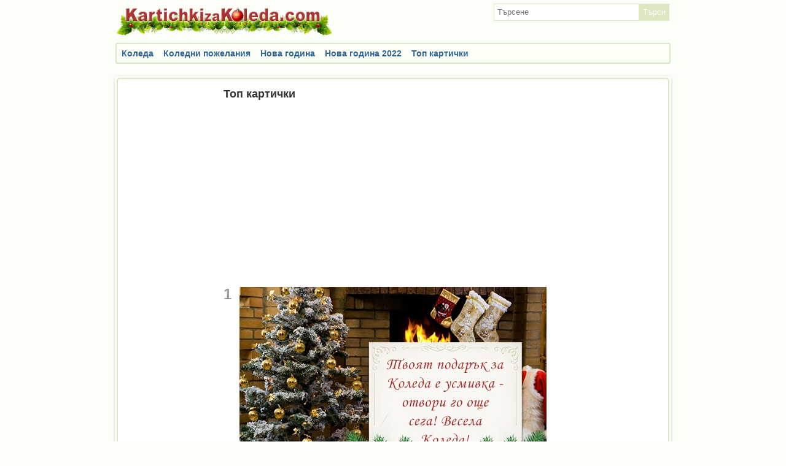

--- FILE ---
content_type: text/html; charset=UTF-8
request_url: https://kartichkizakoleda.com/top.html
body_size: 3679
content:
<!DOCTYPE html>
<html lang="bg-BG" xmlns="http://www.w3.org/1999/xhtml" xmlns:fb="http://www.facebook.com/2008/fbml">
  <head>
    <meta http-equiv="Content-Type" content="text/html; charset=UTF-8">
    <meta name="DESCRIPTION" content="Картички за Коледа и Нова година. Ще намерите много оригинални коледни картички с пожелания, писани само за kartichkizakoleda.com. Всички коледни пожелания са подходящи за вашите роднини, приятели и колеги. Има и много коледни картички с пожелания за деца. Весела Коледа и Честита нова година ви желаем от сърце!">
    <meta name="KEYWORDS" content="картички, коледа, нова година, пожелания">
        
    <title>Топ картички - Картички за Коледа</title>
  
              
    <meta property="fb:admins" content="1172220590" /> 
    <meta property="og:site_name" content="Топ картички - Картички за Коледа" />
    <meta property="og:type" content="article" />
    <meta property="og:locale" content="bg_BG" />
    <meta property="og:url" content="/kartichki//" />
    
    <link href="/template/public/style.css?v=32" type="text/css" rel="stylesheet">
    <link href="/images/icons/favicon.ico?v=32" rel="SHORTCUT ICON">    
    <script src="/js/jquery.1.7.1.min.js?v=32"></script>
    <script src="/js/public/jquery-ui-1.8.18.custom.min.js?v=32"></script> 
    <script src="/js/public/image_ajax.js?v=32"></script>
    <script src="/js/public/search.js?v=32"></script>

    
</head>
<body>
<div id="fb-root"></div>
<script>(function(d, s, id) {
  var js, fjs = d.getElementsByTagName(s)[0];
  if (d.getElementById(id)) return;
  js = d.createElement(s); js.id = id;
  js.src = "//connect.facebook.net/en_US/all.js#xfbml=1&appId=267990766632206";
  fjs.parentNode.insertBefore(js, fjs);
}(document, 'script', 'facebook-jssdk'));</script>



<div id="bodypage">

  <div id="header">
    <div id="header2">
      <div id="logo"><a href="/"><img src="/images/public/logoblank.png" alt="Картички за Коледа" /></a></div>
      <div id="search" class="searchposition">
      <form action="/search/post" method="post">
        <div class="searchtext"><input type="text" name="text" value="" maxlength="100" id="search_id" placeholder="Търсене"></div><div class="searchbutton"><input type="submit" value="Търси"></div>
      </form>
      </div>
    </div>

    <div class="clear"></div>

    
  </div>
  
      
    
    
  <div class="clear"></div>
  
   

  <div class="clear"></div>

  <script type="text/javascript">

	

	var stateObj = { foo: "bar" };
	
	function already_voted()
	{
		alert('Вие вече сте харесали тази снимка!');
		
		
	}
	
	function vote(id,logged)
	{
		if(logged == 0)
		{
			alert('Трябва да сте регистиран потребител, за да харесате снимката!');
		}
		else
		{
			votes_number = $('#votes_number_'+id).html();
			$.post('/user/vote/'+id, function(data) {
  				if(data == 1)
  				{
  					votes_number = parseInt(votes_number) + 1;
  					$('#votes_number_'+id).html(votes_number);
  					$('[vote="'+id+'"]').attr('id','up_disabled');
  				}
  				if(data == 2)
  				{
  					alert('Вие вече сте харесали тази снимка!');
  					$('#votes_number_'+id).html(votes_number);
  					$('[vote="'+id+'"]').attr('id','up_disabled');
  				}
			});
		}
	}
	
	var current_limit = 10;
	var last_load = 0;
	var add_text;
	var disabled = 0;
	
	$(window).scroll(function(){
        if  ($(window).scrollTop() == $(document).height() - $(window).height()){
           if(disabled == 0)
           {
           	load_more(current_limit);
           	disabled = 1;
           }
        }
	});
	
	function load_more(limit)
	{
		
		$('#replace_id').replaceWith('<a href="#" onclick="return false;" id="replace_id"><h1><span style="color:gray;">Зареждане...</span></h1></a>');
		
		current_limit = current_limit + 10;
		
		url = '/top.html/ajax/'+current_limit;
		$.post(url, function(data) {
  			var myJSONObject = eval('(' + data + ')');
  			myJSONObject[0].id;
  			
  			if(parseInt(myJSONObject[0].id) != 0)
  			{
  			
  			for(var i in myJSONObject)
			{
				if(i == 'last')
				{
					history.pushState(stateObj, "page 2", "/top.html/"+myJSONObject[i]);
				}
				else
				{
				
				
				
				add_text = '<div class="leftpic"><div class="numbertop">'+myJSONObject[i].current_limit+'</div><a href="'+myJSONObject[i].link+'">'+myJSONObject[i].final_image+'<div class="textbigphoto"><h1>'+myJSONObject[i].text+'</h1></div></a></div><div class="clear"></div>';
			
				
				$('#before_id').before(add_text);
				}
				if(myJSONObject[i].current_limit == 100) $('#replace_id').attr('style','display: none;');			
			}
			
			}else{
				$('#replace_id').attr('style','display: none;');
			}
			
			//
			
			$('#replace_id').replaceWith('<a href="#" onclick="load_more('+(current_limit)+'); return false;" id="replace_id"><h1><span>Още картички</span></h1></a>');
			
			
			
		});
		
		
		
	}
	
	
</script>


<div id="menu">
<ul>
<li><a href="https://kartichkizakoleda.com/koleda.html">Коледа</a></li>
<li><a href="https://kartichkizakoleda.com/koledni-pojelaniq.html">Коледни пожелания</a></li>
<li><a href="https://kartichkizakoleda.com/nova-godina.html">Нова година</a></li>
<li><a href="https://kartichkizakoleda.com/nova-godina-2022.html">Нова година 2022</a></li>
<li><a href="https://kartichkizakoleda.com/top.html">Топ картички</a></li>
<div class="clear"></div>
</ul>
</div>	
<div class="clear"></div><div class="clear"></div>	

<div id="page">		
<div id="pagehome">		
	<div id="viewimg">
		<div class="title"><h1><span>Топ картички</span></h1></div>
            <div style="margin: 10px 0;">
				<script async src="https://pagead2.googlesyndication.com/pagead/js/adsbygoogle.js"></script>
				<!-- KartichkizaKoleda.com Adaptive -->
				<ins class="adsbygoogle"
					 style="display:block"
					 data-ad-client="ca-pub-9598409529142198"
					 data-ad-slot="5659936894"
					 data-ad-format="auto"
					 data-full-width-responsive="true"></ins>
				<script>
					 (adsbygoogle = window.adsbygoogle || []).push({});
				</script>
            </div> 
						<div class="leftpic">
				<div class="numbertop">1</div>
				<a href="https://kartichkizakoleda.com/kartichki/koleda/tvoiat-podarak-za-koleda-e-usmivka-otvori-go-oshte-sega-vesela-koleda.html"><img src="/images/upload/2014-10/x8NzZTHJ2itWxgl1_l.jpg" style="width: 500px; height: 375px;" border="0" />					
			<div class="textbigphoto"><h1>Твоят подарък за Коледа е усмивка - отвори го още сега! Весела Коледа!</h1></div></a>
			</div>
			<div class="clear"></div>
						<div class="leftpic">
				<div class="numbertop">2</div>
				<a href="https://kartichkizakoleda.com/kartichki/koleda/vesela-koleda-160.html"><img src="/images/upload/2014-12/D33XUMVfmRVpAlb6_l.jpg" style="width: 500px; height: 375px;" border="0" />					
			<div class="textbigphoto"><h1>Весела Коледа</h1></div></a>
			</div>
			<div class="clear"></div>
						<div class="leftpic">
				<div class="numbertop">3</div>
				<a href="https://kartichkizakoleda.com/kartichki/koleda/koleda-nablijava-2.html"><img src="/images/upload/2015-11/dRzanx4qWY96Fzzn_l.jpg" style="width: 500px; height: 375px;" border="0" />					
			<div class="textbigphoto"><h1>Коледа наближава</h1></div></a>
			</div>
			<div class="clear"></div>
						<div class="leftpic">
				<div class="numbertop">4</div>
				<a href="https://kartichkizakoleda.com/kartichki/koleda/veselo-posreshtane-na-kolednite-praznici.html"><img src="/images/upload/2015-12/WXoYmYfJIBbKrY3P_l.jpg" style="width: 500px; height: 375px;" border="0" />					
			<div class="textbigphoto"><h1>Весело посрещане на коледните празници</h1></div></a>
			</div>
			<div class="clear"></div>
						<div class="leftpic">
				<div class="numbertop">5</div>
				<a href="https://kartichkizakoleda.com/kartichki/koleda/vesela-koleda-119.html"><img src="/images/upload/2013-12/nd0mm7YB1ZK9EKLx_l.jpg" style="width: 500px; height: 375px;" border="0" />					
			<div class="textbigphoto"><h1>Весела Коледа</h1></div></a>
			</div>
			<div class="clear"></div>
						<div class="leftpic">
				<div class="numbertop">6</div>
				<a href="https://kartichkizakoleda.com/kartichki/koleda/vesela-koleda-i-mnogo-sbadnati-mechti.html"><img src="/images/upload/2013-12/Vt82RollUCkDQGTQ_l.jpg" style="width: 500px; height: 375px;" border="0" />					
			<div class="textbigphoto"><h1>Весела Коледа и много сбъднати мечти</h1></div></a>
			</div>
			<div class="clear"></div>
						<div class="leftpic">
				<div class="numbertop">7</div>
				<a href="https://kartichkizakoleda.com/kartichki/koleda/vesela-koleda-126.html"><img src="/images/upload/2013-12/fNLaVa8GpZtmyzfQ_l.jpg" style="width: 500px; height: 375px;" border="0" />					
			<div class="textbigphoto"><h1>Весела Коледа</h1></div></a>
			</div>
			<div class="clear"></div>
						<div class="leftpic">
				<div class="numbertop">8</div>
				<a href="https://kartichkizakoleda.com/kartichki/koleda/vesela-koleda-149.html"><img src="/images/upload/2014-11/8uDGf8NnvsQ0YRf0_l.jpg" style="width: 500px; height: 375px;" border="0" />					
			<div class="textbigphoto"><h1>Весела Коледа</h1></div></a>
			</div>
			<div class="clear"></div>
						<div class="leftpic">
				<div class="numbertop">9</div>
				<a href="https://kartichkizakoleda.com/kartichki/koleda/vesela-koleda-135.html"><img src="/images/upload/2014-10/VZb1V0WhHh86SBTw_l.jpg" style="width: 500px; height: 375px;" border="0" />					
			<div class="textbigphoto"><h1>Весела Коледа</h1></div></a>
			</div>
			<div class="clear"></div>
						<div class="leftpic">
				<div class="numbertop">10</div>
				<a href="https://kartichkizakoleda.com/kartichki/koleda/vesela-koleda-155.html"><img src="/images/upload/2014-12/jRXRktSaTZzJj6cs_l.jpg" style="width: 500px; height: 375px;" border="0" />					
			<div class="textbigphoto"><h1>Весела Коледа</h1></div></a>
			</div>
			<div class="clear"></div>
					
		<div id="before_id"></div>
		<div style="clear: both;"></div>				
		<div class="title"><a href="#" onclick="load_more(current_limit); return false;" id="replace_id"><h1><span>Още картички</span></h1></a></div>				
	</div>	
	<div class="clear"></div>		
</div>	
</div>		
    
  <div class="clear"></div>

  
  <div id="footer">
		<div id="footerin">
	  	<b>KartichkiZaKoleda.com - картички за Коледа</b>
		  <p>			
			  <a href="/kartichki/koleda">Коледни картички</a> |			
  			<a href="/kartichki/koledni-pojelaniq">Коледни пожелания</a> |			
	  		<a href="/kartichki/nova-godina">Нова година</a>
  	  </p>
      <p>
         <a href="https://коледникартички.com" title="Коледни картички" target="_blank">Коледни картички</a> |
         <a href="https://коледнипожелания.com" title="Коледни пожелания" target="_blank">Коледни пожелания</a> | 
         <a href="https://картичкизарожденден.com/" title="Картички за рожден ден" target="_blank">Картички за рожден ден</a> | 
         <a href="https://пожеланиязарожденден.com/" title="Пожелания за рожден ден" target="_blank">Пожелания за рожден ден</a> | 
         <a href="https://съновник.com/" title="Български съновник" target="_blank">Съновник</a>
      </p>
      <div><a href="https://m.kartichkizakoleda.com/mobileredirect/turnoff">Към мобилната версия на сайта</a></div>

            <a href="/contact">Връзка с нас</a>

  	  <div>&copy; 2009-2026 KartichkiZaKoleda.com</div>
    </div>
	</div>  

</div>

<script>
  (function(i,s,o,g,r,a,m){i['GoogleAnalyticsObject']=r;i[r]=i[r]||function(){
  (i[r].q=i[r].q||[]).push(arguments)},i[r].l=1*new Date();a=s.createElement(o),
  m=s.getElementsByTagName(o)[0];a.async=1;a.src=g;m.parentNode.insertBefore(a,m)
  })(window,document,'script','//www.google-analytics.com/analytics.js','ga');

  ga('create', 'UA-46146004-1', 'kartichkizakoleda.com');
  ga('send', 'pageview');

</script>

</body>
</html>


--- FILE ---
content_type: text/html; charset=utf-8
request_url: https://www.google.com/recaptcha/api2/aframe
body_size: 265
content:
<!DOCTYPE HTML><html><head><meta http-equiv="content-type" content="text/html; charset=UTF-8"></head><body><script nonce="1lTYbnYAnn7NuDrZFiHHIg">/** Anti-fraud and anti-abuse applications only. See google.com/recaptcha */ try{var clients={'sodar':'https://pagead2.googlesyndication.com/pagead/sodar?'};window.addEventListener("message",function(a){try{if(a.source===window.parent){var b=JSON.parse(a.data);var c=clients[b['id']];if(c){var d=document.createElement('img');d.src=c+b['params']+'&rc='+(localStorage.getItem("rc::a")?sessionStorage.getItem("rc::b"):"");window.document.body.appendChild(d);sessionStorage.setItem("rc::e",parseInt(sessionStorage.getItem("rc::e")||0)+1);localStorage.setItem("rc::h",'1768827515560');}}}catch(b){}});window.parent.postMessage("_grecaptcha_ready", "*");}catch(b){}</script></body></html>

--- FILE ---
content_type: text/css
request_url: https://kartichkizakoleda.com/template/public/style.css?v=32
body_size: 4085
content:
body {
	margin: 0pt auto;
	font-size: 14px;
	font-family: tahoma,Verdana,Helvetica,sans-serif;
	color: #333333;
	background: #fbfff7;
	direction: ltr;
}
ul, ol, li, dl, dt, dd, p, form, fieldset, legend, input {
    margin: 0;
    padding: 0;
}
img {
    margin: 0;
    padding: 0;
	border: 0px;
}
input, select {
	border: 1px solid #333333;
	color: #666666;
    font-size: 13px;
    height: 20px;	
    line-height: 20px;	
}
textarea {
	border: 1px solid #333333;
	color: #666666;
    font-size: 13px;	
}
.checkbox {
    margin: 0;
    padding: 0;
	height: 13px !IMPORTANT;
	float: left;
	border: 0px;
}
p {
    line-height: 18px;
}
h1 {
    font-size: 18px;
	margin: 10px 0 8px 0;
}
h2 {
    font-size: 16px;
	margin: 10px 0 4px 0;
}
h3 {
    font-size: 14px;
	margin: 0 0 2px 0;
}
h4 {
    font-size: 12px;
	margin: 4px 0;
}
small {
	font-size: 11px;
	line-height: 16px;
}
.title h1 {
    font-size: 18px;
    margin: 5px;
	display: block;
	padding: 4px;
}
.title span {
	padding: 0 5px;
}
.title h2 {
    font-size: 16px;
	display: block;
	padding: 4px;	
}
A:link, A:active, A:visited {
    color: #336699;
    font-size: 14px;
    text-decoration: none;
}
A:hover {
    color: #336699;
    font-size: 14px;
    text-decoration: underline;
}
.title {
	margin: 0;
}
.title2 {
	margin: 5px 5px 10px 5px;
}
.title3 {
	font-size: 11px;
	margin: 1px 0;
	height: 16px;
	line-height: 16px;
	display: block;
}
.title3 a {
	font-size: 11px;
}
.description {
	margin: 5px 0;
}
#header {	
	height: 40px;
}
#header2 {
	max-width: 900px;
	margin: 0pt auto;
}
#logo {
	background: url("/images/public/logo.png") no-repeat left top;
	width: 350px;
	height: 60px;
	float: left;
}
#logo img {
	width: 350px;
	height: 60px;
}
#search {
	float: right;
}
.searchposition {
	margin: 6px 0 0 10px;
}
.sinput {
	width: 300px !important;
	border: 1px solid #666666 !important;
	height: 26px !important;
}
.searchtext {
	display: inline;
    float: left;
    position: relative;
}
.searchtext input  {
	color: #666666;
	width: 230px;
	height: 26px;
	line-height: 26px;
	font-size: 13px;
	outline: medium none;
	border: 1px solid #dbe7bf;
	padding-left: 5px;
}
.searchbutton {
    display: inline-block;
    float: left;
    position: relative;
}
.searchbutton input  {
    background-color: #dbe7bf;
	color: #FFFFFF;
	text-align: center;
    cursor: pointer;
    display: block;
    height: 28px;
    line-height: 28px;
	padding: 0 6px;
	border: 0px;
}
.button {
    background-color: #ececec;
	color: #333333;
	font-weight: bold;
    line-height: 20px;
    padding: 2px 4px;
	text-align: center;
	border: 1px solid #c3c3c3;
	display: inline-block;
	vertical-align: baseline;
}
.button a {
	color: #333333 !IMPORTANT;
}
.button2 {
    background: #bbd6f1;
	font-weight: bold;
	text-align: center;
	display: inline-block;
	border-radius: 3px;
}
.button2 a {
	padding: 4px 6px;
	display: inline-block;
}
#bodypage {
    width: 910px;
    margin: 0 auto;
}
#pmenu {
	margin: 0 auto;
    max-width: 900px;
	min-height: 50px;
	text-align: right;
    float: right;
}
#pmenulist ul {
	list-style-type: none;	
}
#pmenulist li {
	display: inline-block;
	padding-right:4px;
	font-size: 16px;
    float: left;
}
#pmenulist li a {
	font-size: 16px;
}
#dropdownmenu {
	width: 20px;
	height: 20px;
}
#dropdownmenu a{
	background: url("/images/public/arrow_down.png") no-repeat center top;
	width: 10px;
	height: 10px;
}
#dropdownmenu a:hover{
	background: url("/images/public/arrow_down_hover.png") no-repeat center top;
	width: 10px;
	height: 10px;
}
.dropdownnotice {
	width: 16px;
	height: 16px;
	margin: 0 5px;
}
.dropdownnotice a{
	background: url("/images/icons/notice.png") no-repeat left top !IMPORTANT;
	width: 16px !IMPORTANT;
	height: 16px !IMPORTANT;
}
.dropdownnotice a:hover{
	background: url("/images/icons/notice_hover.png") no-repeat left top !IMPORTANT;
	width: 16px !IMPORTANT;
	height: 16px !IMPORTANT;
}
.ddsmoothnotice {
	width: 300px !important;
	min-height: 50px !important;
}
.ddsmoothnotice  {
	font-size: 11px !important;
}
.ddsmoothnotice2 {
	width: 300px !important;
	text-align: right;
}

/* AJAX IMAGE STYLE */

#usermenulist_ajax {
	float: right;
	
}
#usermenulist_ajax .ddsmoothmenu_ajax ul li ul{
	border-top: 1px solid #336699 !IMPORTANT;
	margin: 0 0 0 -168px;	
	
}
.ddsmoothmenu_ajax ul li h4{
	padding: 0 4px;	
}
.ddsmoothmenu_ajax img{
	float: left;
	margin-right: 4px;
}

#pmenu_ajax {
	float: right;
	margin: 8px 0 0 20px;
	color: #FFFFFF;
}
#pmenulist_ajax ul {
	list-style-type: none;
}
#pmenulist_ajax li {
	display: inline-block;
	float: left;
	padding: 0 2px;
}
#dropdownmenu_ajax {
	width: 20px;
	height: 20px;
}
#dropdownmenu_ajax a{
	background: url("/images/public/arrow_down.png") no-repeat center top;
	width: 10px;
	height: 10px;
}
#dropdownmenu_ajax a:hover{
	background: url("/images/public/arrow_down_hover.png") no-repeat center top;
	width: 10px;
	height: 10px;
}
.dropdownnotice_ajax {
	width: 16px;
	height: 16px;
	margin: 0 5px;
}
.dropdownnotice_ajax a{
	background: url("/images/icons/notice.png") no-repeat left top !IMPORTANT;
	width: 16px !IMPORTANT;
	height: 16px !IMPORTANT;
}
.dropdownnotice_ajax a:hover{
	background: url("/images/icons/notice_hover.png") no-repeat left top !IMPORTANT;
	width: 16px !IMPORTANT;
	height: 16px !IMPORTANT;
}
.ddsmoothnotice_ajax {
	width: 300px !important;
	min-height: 50px !important;
}
.ddsmoothnotice_ajax  {
	font-size: 11px !important;
}
.ddsmoothnotice2_ajax {
	width: 300px !important;
	text-align: right;
}

#menu {
	max-width: 900px;
	margin: 10px auto;
	background: #fcfff5;
	min-height: 30px;
	border: 2px solid #dbe7bf;
	border-radius: 3px;	
}
#menu ul  {
	list-style: none outside none;
}
#menu ul li a {
	padding: 0 8px;
	line-height: 30px;
	float: left;
	display: block;
	font-weight: bold;
}
.descriptionblock {
	max-width: 890px;
	margin: 10px auto 0 auto;
	padding: 5px;
	background: #ffe2e2;
	border: 2px solid #d09090;
	border-radius: 3px;	
}
#menupageimg {
	display: inline-block;
	font-size: 13px;
	margin-bottom: 10px;
}
#menupageimg span {
	margin: 0 3px;
}
#menupageimg ul  {
	list-style: none outside none;
}
#menupageimg ul li {
	padding: 0 1px;
	display: inline;
}
#menupageimg ul li a {
	padding: 0 1px;
}
#menuupload{
	margin: 0pt auto;
	text-align: center;
	max-width: 900px;
}
#menuupload input {
	padding: 0 2px;
}
#page {
	width: 900px;
	margin: 10px auto;
	border: 3px solid #FFFFFF;
	border-radius: 5px;
	box-shadow: 0 1px 4px rgba(0, 0, 0, 0.2);	
}
#pagehome {
	background: #FFFFFF;
	border: 2px solid #dbe7bf;
	border-radius: 5px;	
	padding: 5px;
}
#pageleft {
	font-size: 14px;
	background: #FFFFFF;
	border: 2px solid #dbe7bf;
	border-radius: 5px;	
	padding: 5px;
}
#pageright {

}
#pageleftcat {
	width: 180px;
	float: left;
}
#topimg {
	font-size: 12px;
	background: #FFFFFF;
}
#topimg img {

}
.block {
	margin-bottom: 10px;
	padding: 5px;
}
.blocknoborder {
	background: #f6f6f6;
	margin-bottom: 10px;
}
.blockimg {
	width: 200px;
	margin: 0 8px 10px 8px;
	display: inline-block;
	vertical-align: top;
}
.blockimgthumb {
	float: left;
	width: 150px;
	margin: 0 8px;
}
.blockrow {
	float: left;
}
.blockrowL {
	width: 100px;
	float: left;
}
.blockrowR {
	width: 180px;
	padding-right: 5px;
}
.blockrow a  {
	color: #333333;
	display: block;
	width: 100px;
	height: 100px;
	margin: 2px;
}
.blockrow a:hover  {
	color: #336699;
	display: block;
	width: 100px;
	height: 100px;
	margin: 2px;
}
#randomimg  {

}
#randomimg img {
	margin: 0 5px;
}
#viewimg {
	margin: 0pt auto;
	max-width: 580px;
}
#comment a {
	font-size: 11px;
}
#comment img {
	float: left;
	margin-right: 5px;
}
#comment ul {
    list-style-type: none;
    margin: 0;
    padding: 0;
}
#comment li {
	font-size: 11px;
	clear: both;
	display: block;
	margin: 5px 0;
}
.comment_row {
	min-height: 50px;
	line-height: 16px;
	clear: both;
}
.comment_image  {
	display: block;
}
.medialink {
	float: left;
	display: inline-block;
}
.leftc {
	max-width: 580px;
	margin: 0pt auto;
}
.rightc {
	float: left;
	width: 340px;
}
.leftpic {
	text-align: center;
	clear: both;
	margin: 0pt auto;

}
.rightinfopic {
	float: left;
	width: 195px;	
	margin-left: 5px;
}
.rightinfopic img {
	float: left;
	margin-right: 5px;
}
.menuphoto li {
	line-height: 11px;
}
.menuphoto {
	margin: 0pt auto;
	padding: 5px 0;
	text-align: center;
	float: left;
	height: 24px;
}
.menuphoto img {
	float: left;
	margin-right: 5px;
}
.menuphoto li a:link, .menuphoto li a:visited {
	color: #5b5b5b;
	text-shadow: 0 0.2px #5b5b5b;
	background-color: #ededed;
	padding: 4px 6px;
	margin: 2px;
	display: inline-block;
	-moz-border-radius: 3px;
	border-radius: 3px;	
	border: 1px solid #CCCCCC;
}
.menuphoto li a:hover {
	color: #4d4d4d;
	background-color: #dadada;
	padding: 4px 6px;
	margin: 2px;
	display: inline-block;
	-moz-border-radius: 3px;
	border-radius: 3px;	
	border: 1px solid #CCCCCC;
	text-decoration: none;
}
.menuphoto a:hover{
	padding: 5px;
}
#infoauthor {
	display: block;
	min-height: 50px;
	margin: 0 5px 5px 0;
	text-align: left;
}
#infoauthor img {
	float: left;
	margin-right: 5px;
}
#footer {
	width: 900px;
	margin: 10px auto 70px auto;
	padding: 4px;
	line-height: 20px;
	clear: both;
	text-align: center;
}

#up {
	background-image: url("/images/public/up.png");
	background-repeat: no-repeat;
	background-position: left top;
	display: block;
	width: 11px;
	height: 11px;
	margin: 0 4px;
	padding: 0px;
	text-align: left;
	float: left;
}
#up_disabled{
	background-image: url("/images/public/up_disabled.png");
	background-repeat: no-repeat;
	background-position: left top;
	display: block;
	width: 11px;
	height: 11px;
	margin: 0 4px;
	padding: 0px;
	text-align: left;
	float: left;
}
#scrollphoto  {
	margin-top: 10px;
}
#scrollphoto ul {
    list-style-type: none;
    margin: 0;
    padding: 0;
}
#scrollphoto li  {
	width: 20px;
	height: 30px;
}
#previousphoto  {
	float: left;
}
#previousphoto a  {
	display: inline-block;
	position: relative;
	top: 10px;
	width: 180px;	
}
#nextphoto {
	float: right;
}
#nextphoto a {
	display: inline-block;
	position: relative;
	top: 10px;
	width: 180px;	
}
#commentpost {
	margin-top: 10px;
}
#commentpost textarea {
	border: 1px solid #CCCCCC;
	height: 46px;
	width: 590px;
}
.categorylist ul {
    list-style-type: none;
    margin: 0;
    padding: 0;
}
.categorylist li  {
	float: left;
	width: 250px;
	margin: 10px;
	font-size: 16px;
	padding: 4px;
	text-align: center;
}
.categorylist a p {
	font-size: 16px;
	color: #FFFFFF;
	padding: 2px 4px;
	font-weight: bold;
}
.myphotolist {

}
.myphotolist li {

}
.grouplist ul {
    list-style-type: none;
    margin: 0;
    padding: 0;
}
.grouplist li  {
	float: left;
	width: 250px;
	margin: 10px;
	font-size: 16px;
	line-height: 14px;
	padding: 4px;
	border: 1px solid #999999;
	background: #FFFFFF;
}
.grouplist a p {
	font-size: 16px;
	color: #FFFFFF;
	background-color: #638DB7;	
	padding: 2px 4px;
	font-weight: bold;
}
.r {
	float: right;
}
.boximg {
	text-align: center;
}
.boximg  img{
	border: 1px solid #CCCCCC;
	display: inline-block;
	padding: 4px;
}
.boximg a {
	color: #333333;
	text-decoration: none;
	font-size: 13px !important;
}
.boximg a:hover {
	text-decoration: underline;
}
.boximg img {
	float: none !important;
	margin: 0px !important;
	box-shadow: 0 1px 4px rgba(0, 0, 0, 0.2);
	border-radius: 3px;
}
.under_image {
	width: 200px;
	margin-top: 4px;
	text-align: center;
}
.groupavatar {
	float: left;
	display: inline-block;
	width: 50px;
}
.groupavatar img {
	width: 50px;
	height: 50px;
	border: 0;
}
.groupdescr {
	display: inline-block;
	margin-left: 10px;
}
#userpage {
	max-width: 580px;
	margin: 0pt auto;
}
#userinfo p  {
	font-size: 11px;
}
#userinfo a  {
	font-size: 11px;
}
#userinfo ul {
    list-style-type: none;
    margin: 0;
    padding: 0;
}
#userinfo li  {
	display: block;
	min-height: 100px;
	margin: 10px;
	font-size: 16px;
	padding: 4px;
	border: 1px solid #CCCCCC;
}
.useravatar {
	float: left;
	display: inline-block;
	width: 100px;
}
#categorymenu {
	
}
#categorymenu div a {
	background-color: #efefef;
	color: #333333;
	float: left;
	width: 220px;
	margin: 10px;
	font-size: 16px;
	padding: 4px;
	border: 1px solid #CCCCCC;
}
#categorymenu div a:hover {
	background-color: #222222;
	color: #FFFFFF;
	float: left;
	width: 220px;
	margin: 10px;
	font-size: 16px;
	padding: 4px;
	border: 1px solid #505050;
	text-decoration: none;
}
.lphotoupl {
	float: left;
	width: 500px;
	text-align: center;
}
.rdescrupl {
	float: left;
	width: 500px;
}
.rdescrupl textarea {
	width: 450px;
}
.rdescrupl input {
	width: 450px;
    height: 20px;
    line-height: 20px;	
}
.buttonupload {
    background: #E3E3E3;
    font-weight: bold;
	text-align: center;
	display: inline-block;
	color: #666666;
	border: 1px solid #7d7d7d;
	border-left: 0px;
	border-radius: 0px 3px 3px 0px;
	height:28px;
	padding: 0 6px;
	cursor: pointer;
}
.buttonuploadlink {
    background: #E3E3E3;
    font-weight: bold;
	text-align: center;
	display: inline-block;
	color: #666666 !important;
	border: 1px solid #7d7d7d;
	border-radius: 3px;
	line-height:30px;
	width: 120px;
	height:30px;
	padding: 0 4px !important;
}
.numbertop {
	color: #999999;
	font-size: 24px;
	line-height: 24px;
	font-weight: bold;
	width: 40px;
	height: 24px;
	text-align: center;
	margin-bottom: -24px;
}
.topphototext {
	background-color: #000000;
    clear: both;
    display: block;
	position: relative;
	bottom: 5px;
	width: 300px;
}
.phototextleft {
	padding: 2px;
	float: left;
	color: #999999;
}
.phototextright {
	padding: 2px;
	text-align: right;
	float: right;
	color: #999999;
}
.textbigphoto {
	margin: 5px 0;
}
.box {
	border-top: 1px solid #131313;
	border-bottom: 1px solid #131313;
	margin: 5px 0;
	padding: 3px 0;
}
.clear {
	clear: both;
}
.rightinfopic ul, .menuphoto ul {
    list-style-type: none;
    margin: 0;
}
.rightinfopic li, .menuphoto li{
	font-size: 11px;
	clear: both;
	display: inline-block;
}
#usermenulist {
	float: right;
	
}
#usermenulist .ddsmoothmenu ul li ul{
	border-top: 1px solid #336699 !IMPORTANT;
	margin: 0 0 0 -168px;	
	
}
.ddsmoothmenu ul li h4{
	padding: 0 4px;	
}
.ddsmoothmenu img{
	float: left;
	margin-right: 4px;
}
#likebox {
	margin: 5px 0;
	padding: 4px;
	display: block;		
}
#likebox a {
	line-height: 24px;
	display: block;	
}
#likebox a:hover {
	line-height: 24px;
	display: block;	
	
}
/* ��������� �� ������ */
#editprofile {
	margin: 0pt auto;
}
#editprofile p {
	text-align: center;
}
#editprofile ul {
    list-style-type: none;
    margin: 0;
    padding: 0;
}
#editprofile li {
	clear: both;
	border-bottom: 1px solid #CCCCCC;
	padding: 0 4px 10px 4px;
}
#editprofile input {
	padding: 2px;
	width: 200px;
	margin: 5px 0;
}
#editprofile select {
	margin: 5px 0;
}
.lcp {
	float: left;
	width: 120px;
	text-align: right;
	margin: 0 10px;
	line-height: 28px;
}
/* ���� �� ��������� �� ������ */

.border {
	border-bottom: 1px solid #CCCCCC;
	margin: 0px;
	padding: 0px;
}
.borderdark {
	border-bottom: 1px solid #131313;
	margin: 0px;
	padding: 0px;
}
/* ��������� �� ����� */
.edit_g {
	float: right;
}
.edit_g img {
	border: 0px;
}
/* ���� �� ����� */

/* ��������� ������� */

.blur {
	background: #000;
	position: fixed;
	top: 0px;
	display: none;
	left: 0px;
	width:100%;
	height: 100%;
	z-index: 11;
	opacity: 0.7}
	
#copy_window {
	font-size: 12px;
	color: #666666;
	position: absolute;
	z-index: 17;
	top:610px;
	left: 50%;
	margin-left: -220px;
	width: 440px;
	-border-radius: 3px;
	-moz-border-radius: 3px;
	-webkit-border-radius: 3px;
	box-shadow: 0px 0px 15px #1c1c1c;
	padding: 10px;
	background: #fff;}
	
	
.copy_close {
	position: relative;
	float: right;
		
}
/* ���� �� ��������� ������� */

/* ������ �� ��������� ��������� */

#report_window {
	font-size: 12px;
	color: #666666;
	position: absolute;
	z-index: 17;
	top:610px;
	left: 50%;
	margin-left: -220px;
	width: 440px;
	-border-radius: 3px;
	-moz-border-radius: 3px;
	-webkit-border-radius: 3px;
	box-shadow: 0px 0px 15px #1c1c1c;
	padding: 10px;
	background: #fff;}
	
/* ���� �� ��������� ��������� */

/* ������ �� ��������� ������ ����� */

#location_window {
	font-size: 12px;
	position: absolute;
	z-index: 17;
	top:300px;
	left: 50%;
	margin-left: -220px;
	width: 440px;
	-border-radius: 3px;
	-moz-border-radius: 3px;
	-webkit-border-radius: 3px;
	box-shadow: 0px 0px 15px #1c1c1c;
	padding: 10px;
	background: #fff;}
	
/* ���� �� ��������� ������ ����� */

/* ������ �� ��������� � ����� */

#group_window {
	font-size: 12px;
	position: absolute;
	z-index: 17;
	top:220px;
	left: 50%;
	margin-left: -330px;
	width: 661px;
	-border-radius: 3px;
	-moz-border-radius: 3px;
	-webkit-border-radius: 3px;
	box-shadow: 0px 0px 15px #1c1c1c;
	padding: 10px;
	background: #fff;}
	
/* ���� �� ��������� � ����� */

/* ������ �� �������� */
.pager {
	margin: 10px 5px;
}
.pager ul{
	list-style-type: none;
}
.pager li {
	display: inline-block;
	margin: 4px 4px 0 4px;
}
/* ���� �� �������� */
#subscribe_number, #favorite_number, #votes_number {

}
.rcom {
	background: #FFFFFF;
	border: 1px solid #FFFFFF;
	width: 500px;
	margin: 4px 0;
}
.rcom_active {
	background: #F6F6F6;
	border: 1px solid #CCCCCC;
	width: 500px;
	margin: 4px 0;
}
/* ������ �� �������� */
#notifications img {
	float: left;
	margin-right: 5px;
}
#notifications ul {
    list-style-type: none;
    margin: 0;
    padding: 0;
}
#notifications li {
	padding: 2px;
	font-size: 11px;
	clear: both;
	display: block;
	min-height: 50px;
}
#notifications li a{
	display: block;
	min-height: 50px;
}
#notifications li a:hover{
	color: #dedede;
	display: block;
	min-height: 50px;
	text-decoration: none;
}
.unreadnotice {
	background: #eef8ff !IMPORTANT;
}
.notification_row_new {
	
}

/* ���� �� �������� */

/* ������ �� ���� ��� 50 */
.menuphototop ul {
    list-style-type: none;
    margin: 0;
}
.menuphototop li{
    clear: both;
    display: inline-block;
    font-size: 11px;
}
.menuphototop {
	padding: 5px;
	text-align: left;
	border-bottom: 1px solid #CCCCCC;
	background-color: #FFFFFF;
	margin-bottom: 15px;
}
.menuphototop img {
	float: left;
	margin-right: 5px;
}
/* ���� �� ���� ��� 50 */

.titleday {
	min-height: 16px !IMPORTANT;
	font-size: 14px !IMPORTANT;
}

/* JS ���������� */
.page_navigation , .alt_page_navigation{
	padding-bottom: 10px;
}

.page_navigation a, .alt_page_navigation a{
	padding:3px 5px;
	margin:2px;
	text-decoration:none;
	float: left;
	font-family: Tahoma;
	font-size: 12px;
}
.active_page{
	background-color:white !important;
	color:black !important;
}	

.content, .alt_content{
	color: black;
}

.content li, .alt_content li, .content > p{
	padding: 5px
}

.ellipse{
	float: left;
}

/* ���� �� js ���������� */

.delete_g {
	float: right;
}
.delete_g img {
	border: 0px;
}
.overlaytext {
	background: #EDEDED;
	padding: 4px 6px; top: 5px; position: relative;
}

.ellipse{
	display: none !important;
}
.boxsend {
	padding: 5px;
	margin: 5px;
	border: 1px solid #dbe7bf;
	border-radius: 3px;
	background: #e7f6fb;
	color: #6699cc;
}
.boxsend input {
	width: 200px;
	border: 1px solid #dbe7bf;
	padding: 2px;
	margin-bottom: 5px;
}
.boxsend textarea {
	width: 400px;
	border: 1px solid #dbe7bf;
	padding: 2px;
}
.video_preview {
	display: inline-block;
}


@-webkit-keyframes ajax-loader-rotate{
    0% { -webkit-transform:  rotate(0deg); }
    100% { -webkit-transform:  rotate(360deg); }
}
@-moz-keyframes ajax-loader-rotate{
    0% { transform:  rotate(0deg); }
    100% { transform:  rotate(360deg); }
}
@keyframes ajax-loader-rotate{
    0% { transform:  rotate(0deg); }
    100% { transform:  rotate(360deg); }
}
.ajax-loader{
    border-radius:   50%;
    opacity:   0.7;
    display:   block;
    width:   .25em;
    height:  .25em;
    font-size:   29px;
    box-shadow:
      0 -.4em       0 0 rgba(0,0,0,1),
      -.28em -.28em 0 0 rgba(0,0,0,.75),
      -.4em 0       0 0 rgba(0,0,0,.50),
      -.28em .28em  0 0 rgba(0,0,0,.25)
    ;
    -webkit-animation:   .85s ajax-loader-rotate steps(8) infinite;
    -moz-animation:  .85s ajax-loader-rotate steps(8) infinite;
    animation:   .85s ajax-loader-rotate steps(8) infinite;
}


[ng\:cloak], [ng-cloak], .ng-cloak {
  display: none!important;
}

--- FILE ---
content_type: text/plain
request_url: https://www.google-analytics.com/j/collect?v=1&_v=j102&a=838833039&t=pageview&_s=1&dl=https%3A%2F%2Fkartichkizakoleda.com%2Ftop.html&ul=en-us%40posix&dt=%D0%A2%D0%BE%D0%BF%20%D0%BA%D0%B0%D1%80%D1%82%D0%B8%D1%87%D0%BA%D0%B8%20-%20%D0%9A%D0%B0%D1%80%D1%82%D0%B8%D1%87%D0%BA%D0%B8%20%D0%B7%D0%B0%20%D0%9A%D0%BE%D0%BB%D0%B5%D0%B4%D0%B0&sr=1280x720&vp=1280x720&_u=IEBAAAABAAAAACAAI~&jid=1360416546&gjid=62289607&cid=261514824.1768827513&tid=UA-46146004-1&_gid=2046307981.1768827513&_r=1&_slc=1&z=194054887
body_size: -452
content:
2,cG-ML4V0JGP1G

--- FILE ---
content_type: application/javascript; charset=utf-8
request_url: https://kartichkizakoleda.com/js/public/image_ajax.js?v=32
body_size: 1675
content:
function open_image(base_url,id,params,group){
  var url = '';
	if(group == '' || group == 'undefined'){
    url = base_url+id+'.html';
  }else{
	  url = base_url+'kartichki/'+group+'/'+id+'.html';
  }
	window.location.href = url;	
}

function change_image_ajax_inimage(position,type,id,extra,extra2,extra3,delete_image){
	var url = 'http://'+window.location.hostname+'/ajax/image_'+position+'_'+type+'/'+id+'/'+extra+'/'+extra2;	
	$.post(url,function(data){	
	  if(data == 0){
		  if(delete_image == 1){
        window.location = "http://'+window.location.hostname+'/user/my_images/?deleted=1";
      }
  	}else{
	  	if(type == 'cat'){
        window.location = data;
      }
  		if(type == 'user'){
        window.location = data;
      }    
  		if(type == 'favorite'){
  			var return_val = eval('(' + data + ')');
  			if(return_val.image != 'not_found'){
          open_image('http://'+window.location.hostname+'/',return_val.image,"?f="+extra+"&favorite_id="+return_val.id);
        }
  		}    
  		if(type == 'subscribe'){
  			var return_val = eval('(' + data + ')');
  			if(return_val.image != 'not_found'){
          open_image('http://'+window.location.hostname+'/',return_val.image,"?su="+extra+"&subs_id="+return_val.id);
        }
  		}
  		if(type == 'group'){
  			// $.post('http://'+window.location.hostname+'/ajax/get_link_by_id/'+data,
        //       function(data2){
        //         window.location = data2; 
        //       });
        //
  			window.location = data;
  			//open_image('http://'+window.location.hostname+'/', data,"?g="+extra);
  		}
  		if(type == 'search'){
        window.location = data;
      }
  		if(type == 'latest'){
        window.location = data;
      }
  		if(type == 'follow'){
        window.location = data;
      }			
  	}	
	});
}


--- FILE ---
content_type: application/javascript; charset=utf-8
request_url: https://kartichkizakoleda.com/js/public/search.js?v=32
body_size: 437
content:
$(function() {
		
		$( "#search_id" ).autocomplete({
			//define callback to format results  
            source: function(req, add){  
  
               //pass request to server  
                $.getJSON("http://'+window.location.hostname+'/search/callback/?", req, function(data) {  
                      
                var items = [];

 				$.each(data, function(i, val){  
                    items.push(val);  
                });  

 				add(items); 
                      
                });  
  				 
                
             } 
		});
	});